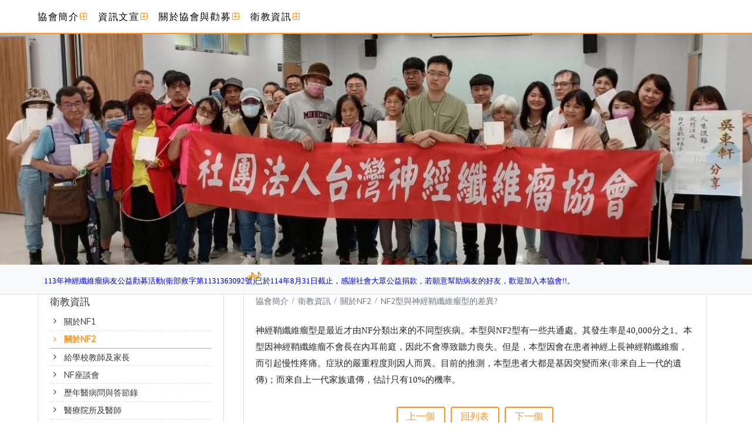

--- FILE ---
content_type: text/html
request_url: http://www.nf.org.tw/custom_31846.html
body_size: 35804
content:
<!DOCTYPE html PUBLIC "-//W3C//DTD XHTML 1.0 Transitional//EN" "https://www.w3.org/TR/xhtml1/DTD/xhtml1-transitional.dtd" >
<html xmlns="https://www.w3.org/1999/xhtml" xml:lang="zh-TW" lang="zh-TW"   xmlns:v="https://schema.org/#">
<head>
<meta http-equiv="Content-Type" content="text/html; charset=UTF-8" />
<meta name="copyright" content="社團法人台灣神經纖維瘤協會" />
<meta name="referrer" content="origin" />
<meta http-equiv="pragma" content="public, max-age=600" />
<meta http-equiv="expires" content="600" />
<meta http-equiv="cache-control" content="public, max-age=600" />
<meta name="viewport" content="width=device-width, initial-scale=1.0, maximum-scale=3" />
<title>台灣神經纖維瘤協會</title> 
<link rel="canonical" href="http://www.nf.org.tw/custom_31846.html" />
<meta name="keywords" content="神經纖維瘤,多發性神經纖維瘤,NF,NF1,NF2,NEUROFIRBOMATOSIS,咖啡牛奶斑" />
<meta name="description" content="本會為依法設立、非以營利為目的之社會團體。以服務神經纖維瘤病人為宗旨，宗旨如下：
一、促使各醫院、診所醫師了解及發現神經纖維瘤患者。
二、增進神經纖維瘤病友及家屬相互支持、鼓勵與關懷。
三、協助神經纖維瘤患者獲得妥善醫療、復健及治療藥品。
四、促使大眾對神經纖維瘤之了解與認識，進而對於病友及家屬的關懷與支助。
五、協助及促進神經纖維瘤醫學研究。" />
<meta name="generator" content="智邦輕鬆架站-1089 旅遊住宿 - 地方巡禮版面-(v6)-2025/09/28 22:45" />
<meta property="og:title" content="社團法人台灣神經纖維瘤協會"/>
<meta property="og:type" content="website"/> 
<meta property="og:image" content="http://www.nf.org.tw/images/noproduct.jpg"/>
<meta property="og:description" content="神經鞘纖維瘤型是最近才由NF分類出來的不同型疾病。本型與NF2型有一些共通處。其發生率是40,000分之1。本型因神經鞘纖維瘤不會長在內耳前庭，因此不會導致聽力喪失。但是，本型因會在患者神經上長神經鞘纖維瘤，而引起慢性疼痛。症狀的嚴重程度則因人而異。目前的推測，本型患者大都是基因突變而來(非來自上一代的遺傳)；而來自上一代家族遺傳，估計只有10%的機率。"/> 
<meta property="og:url" content="http://www.nf.org.tw/custom_31846.html"/>
<meta property="og:site_name" content="社團法人台灣神經纖維瘤協會"/>	 
<link type="text/css" href="skin/jquery-ui/jquery-ui-1.10.0.custom.min.css" rel="stylesheet" />
<script type="text/javascript" src="https://cdnjs.cloudflare.com/ajax/libs/jquery/1.9.0/jquery.min.js"></script>
<script type="text/javascript" src="https://cdnjs.cloudflare.com/ajax/libs/jqueryui/1.10.0/jquery-ui.min.js"></script>
<script type="text/javascript" src="https://cdnjs.cloudflare.com/ajax/libs/jquery.cycle2/2.1.6/jquery.cycle2.min.js"></script>
<script type="text/javascript" src="https://cdnjs.cloudflare.com/ajax/libs/jquery.lazyload/1.9.1/jquery.lazyload.min.js"></script>
	<link rel="stylesheet" type="text/css" rev="stylesheet" media="all" href="skin/layout.css?ver=1759070706" /> 
	<link rel="stylesheet" type="text/css" rev="stylesheet" media="all" href="skin/option.css" />  
<link rel="stylesheet" type="text/css" rev="stylesheet" media="all" href="skin/revise.css?ver=1759070706" />
<script language="javascript"> 
var org_href = "//www.nf.org.tw/";
var mob_href = "//www.nf.org.tw/yellowpageMobile/"; 
var alert_mob = "全新推出手機版網頁，請在您的手機瀏覽器中，\n輸入以下網址：\n";  
var use_redirect = "N"; 
var lock_mouse = "N";  
var referer = document.referrer;
var ref_mob = false;
if(referer) var parts = referer.split('://')[1].split('/');
if(parts && parts[0]=='m.nf.org.tw') {
  ref_mob = true;
}
</script> 
<script type="text/javascript"  src="scripts/page.js" ></script>
<!-- product-list page -->
<script language="javascript">
function loadScript( url, callback ){
	var script = document.createElement( "script" );
	script.type = "text/javascript";
	if(script.readyState) {  //IE
		script.onreadystatechange = function() {
			if ( script.readyState === "loaded" || script.readyState === "complete" ) {
				script.onreadystatechange = null;
				callback();
			}
		};
	}
	else{//Others
		script.onload = function() {
			callback();
		};
	}
	script.src = url;
	document.getElementsByTagName( "head" )[0].appendChild( script );
}
var lazymax=6;
$(document).ready(function() {
    if(typeof $("#pbox img").lazyload === "function"){
    $("#pbox img").lazyload({       effect : "fadeIn" });
    for(i=0;i<=lazymax;i++){
        $("#pbox img").eq(i).trigger("appear");
    }
    }
});
var w = 0;
</script> 
</head> 
<body onload="init();"	data-spy="scroll" data-target=".bs-docs-sidebar" class="ins" >
<div itemscope itemtype="https://schema.org/WebSite">
    <meta itemprop="url" content="http://www.nf.org.tw/custom_31846.html"/>
    <meta itemprop="name" content="社團法人台灣神經纖維瘤協會"/>
    <meta itemprop="alternateName" content="台灣神經纖維瘤協會"/>
</div>
<!--Breadcrumblist start--><div vocab="http://schema.org/" typeof="BreadcrumbList" style="display:none;"><div property="itemListElement" typeof="ListItem"><div property="item" typeof="WebPage" href="http://www.nf.org.tw/index.html"><span property="name">協會簡介</span></div><span property="position">1</span></div><div property="itemListElement" typeof="ListItem"><div property="item" typeof="WebPage" href="http://www.nf.org.tw/custom.html"><span property="name">衛教資訊</span></div><span property="position">2</span></div><div property="itemListElement" typeof="ListItem"><div property="item" typeof="WebPage" href="http://www.nf.org.tw/custom_cg8513.html"><span property="name">關於NF2</span></div><span property="position">3</span></div><div property="itemListElement" typeof="ListItem"><span property="name">NF2型與神經鞘纖維瘤型的差異?</span><span property="position">4</span></div></div><!--Breadcrumblist end-->
	<div vocab="http://schema.org/" typeof="WebPage" style="display:none;">
		<span property="url">http://www.nf.org.tw/custom_31846.html</span>
        <span property="name">NF2型與神經鞘纖維瘤型的差異?</span>
		<span property="about">NF2型與神經鞘纖維瘤型的差異?</span>
        <span property="description" >
神經鞘纖維瘤型是最近才由NF分類出來的不同型疾病。本型與NF2型有一些共通處。其發生率是40,000分之1。本型因神經鞘纖維瘤不會長在內耳前庭，因此不會導致聽力喪失。但是，本型因會在患者神經上長神經鞘纖維瘤，而引起慢性疼痛。症狀的嚴重程度則因人而異。目前的推測，本型患者大都是基因突變而來(非來自上一代的遺傳)；而來自上一代家族遺傳，估計只有10%的機率。
</span>
	</div>
    <div vocab="http://schema.org/" typeof="WebSite" style="display:none;">
        <span property="url">http://www.nf.org.tw/</span>
        <span property="name">社團法人台灣神經纖維瘤協會</span>
    </div>
<!--[if lte IE 8]><script src="assets/js/ie/html5shiv.js"></script><![endif]-->
<link rel="stylesheet" href="skin/css/slider.css" />
<link rel="stylesheet" href="skin/css/selectric.css" />
<!--[if lte IE 8]><link rel="stylesheet" href="skin/css/ie8.css" /><![endif]-->
<div class="bodyWrp">
    <!-- Header -->
    <header class="headWrp"> 
        <div class="head">
            <!--live_icon-->
            <a href="custom_cg8512.html">
                <div class="live__icon" style="display: none;">
                    <img src="images/live_icon.png">
                </div>
            </a>
            <!-- Logo -->
            <div class="logo">&nbsp;</div>
            <!-- Nav -->
            <nav id="mainMenu">
            <ul >
                                    <li class="sub-menu">
                <a class="menuA" href="info.html" title="協會簡介">協會簡介<b class="caret"></b></a>
                <ul class="dmSubmenu">
                <li><a class="menu_sb_c" href="info.html">特色簡介</a></li>
                <li><a class="menu_sb_c" href="info_basic.html">基本資料</a></li>
                <li><a class="menu_sb_c" href="contact.html">聯絡資訊</a></li>
                </ul>
            </li>
                                                <li  class="sub-menu">
                <a class="menuA" href="hot.html" title="資訊文宣">資訊文宣<b class="caret"></b></a>
                                <ul class="dmSubmenu">
                                            <li><a class="menu_sb_c" href="hot_cg19540.html">
                        最新訊息公告
                        </a></li>
                                            <li><a class="menu_sb_c" href="hot_cg19736.html">
                        協會活動紀實
                        </a></li>
                                            <li><a class="menu_sb_c" href="hot_cg19741.html">
                        協會會議摘要
                        </a></li>
                                            <li><a class="menu_sb_c" href="hot_cg19976.html">
                        社福相關法令
                        </a></li>
                </ul>
                            </li>
                                                <li class="sub-menu">
                <a class="menuA" href="product.html" title="關於協會與勸募">關於協會與勸募<b class="caret"></b></a>
                                <ul class="dmSubmenu">
                                <li><a class="menu_sb_c" href="product_cg163903.html">
                我要捐款</a></li> 
                                <li><a class="menu_sb_c" href="product_cg163910.html">
                關於本協會</a></li> 
                                <li><a class="menu_sb_c" href="product_cg163904.html">
                募款活動及記錄</a></li> 
                                <li><a class="menu_sb_c" href="product_cg163905.html">
                捐款芳名錄</a></li> 
                                <li><a class="menu_sb_c" href="product_cg165687.html">
                NF文章下載</a></li> 
                                </ul>
                            </li>
                                                <li class="sub-menu">
                <a class="menuA" href="custom.html" title="衛教資訊">衛教資訊<b class="caret"></b></a>
                <ul class="dmSubmenu">
                                                        <li><a class="menu_sb_c" href="custom_cg8512.html">關於NF1</a></li> 
                                                                            <li><a class="menu_sb_c" href="custom_cg8513.html">關於NF2</a></li> 
                                                                            <li><a class="menu_sb_c" href="custom_cg8514.html">給學校教師及家長</a></li> 
                                                                            <li><a class="menu_sb_c" href="custom_cg8511.html">NF座談會</a></li> 
                                                                            <li><a class="menu_sb_c" href="custom_cg8515.html">歷年醫病問與答節錄</a></li> 
                                                                            <li><a class="menu_sb_c" href="custom_cg8519.html">醫療院所及醫師</a></li> 
                                                                            <li><a class="menu_sb_c" href="custom_cg8517.html">藥物測試研究</a></li> 
                                                                            <li><a class="menu_sb_c" href="custom_cg17220.html">藝起來串臉</a></li> 
                                                    </ul>
            </li>
                                                            </ul>
        </nav>
            <nav id="mob_memu" style="display:none;">
            <ul >
                                <li class="sub-menu">
                    <a class="menuA" href="info.html" title="協會簡介">協會簡介<b class="caret"></b></a>
                    <ul class="dmSubmenu">
                    <li><a class="menu_sb_c" href="info.html">特色簡介</a></li>
                    <li><a class="menu_sb_c" href="info_basic.html">基本資料</a></li>
                    <li><a class="menu_sb_c" href="contact.html">聯絡資訊</a></li>
                    </ul>
                </li>
                                                                <li class="sub-menu" >
                    <a class="menuA" href="hot.html" title="資訊文宣">資訊文宣<b class="caret"></b></a>
                                        <ul class="dmSubmenu">
                        <li><a class="menu_sb_c" href="hot_cg19540.html">最新訊息公告</a></li>
                        <li><a class="menu_sb_c" href="hot_cg19736.html">協會活動紀實</a></li>
                        <li><a class="menu_sb_c" href="hot_cg19741.html">協會會議摘要</a></li>
                        <li><a class="menu_sb_c" href="hot_cg19976.html">社福相關法令</a></li>
                    </ul>
                                    </li>
                                                                <li class="sub-menu">
                    <a class="menuA" href="product.html" title="關於協會與勸募">關於協會與勸募<b class="caret"></b></a>
                                        <ul class="dmSubmenu">
                                            <li><a class="menu_sb_c" href="product_cg163903.html">
                        我要捐款</a></li> 
                                            <li><a class="menu_sb_c" href="product_cg163910.html">
                        關於本協會</a></li> 
                                            <li><a class="menu_sb_c" href="product_cg163904.html">
                        募款活動及記錄</a></li> 
                                            <li><a class="menu_sb_c" href="product_cg163905.html">
                        捐款芳名錄</a></li> 
                                            <li><a class="menu_sb_c" href="product_cg165687.html">
                        NF文章下載</a></li> 
                                        </ul>
                                    </li>
                                                                <li class="sub-menu">
                    <a class="menuA" href="custom.html" title="衛教資訊">衛教資訊<b class="caret"></b></a>
                    <ul class="dmSubmenu">
                                            <li><a class="menu_sb_c" href="custom_cg8512.html">
                        關於NF1</a></li>
                                            <li><a class="menu_sb_c" href="custom_cg8513.html">
                        關於NF2</a></li>
                                            <li><a class="menu_sb_c" href="custom_cg8514.html">
                        給學校教師及家長</a></li>
                                            <li><a class="menu_sb_c" href="custom_cg8511.html">
                        NF座談會</a></li>
                                            <li><a class="menu_sb_c" href="custom_cg8515.html">
                        歷年醫病問與答節錄</a></li>
                                            <li><a class="menu_sb_c" href="custom_cg8519.html">
                        醫療院所及醫師</a></li>
                                            <li><a class="menu_sb_c" href="custom_cg8517.html">
                        藥物測試研究</a></li>
                                            <li><a class="menu_sb_c" href="custom_cg17220.html">
                        藝起來串臉</a></li>
                                        </ul>
                </li>
                                                                                                  <li>
                    <a class="menuA" href="javascript:;">相關連結<b class="caret"></b></a>
                    <ul class="dmSubmenu">
                                        <li><a class="menu_sb_c" title=" Neurofibromatosis" href="https://www.facebook.com/SupportNeurofibromatosisAwareness/">
                     Neurofibromatosis</a></li> 
                                        <li><a class="menu_sb_c" title=" Children's Tumor Foundation" href="https://www.facebook.com/childrenstumor/">
                     Children's Tumor Foundation</a></li> 
                                        <li><a class="menu_sb_c" title=" Neurofibromatosis Network" href="https://www.facebook.com/NeurofibromatosisNetwork/">
                     Neurofibromatosis Network</a></li> 
                                        <li><a class="menu_sb_c" title="Washington University Neurofibromatosis (NF) Center" href="https://nfcenter.wustl.edu/">
                    Washington University Neurofibromatosis (NF) Center</a></li> 
                                        <li><a class="menu_sb_c" title="TNF官方臉書" href="https://www.facebook.com/tnfcare2016/">
                    TNF官方臉書</a></li> 
                                        <li><a class="menu_sb_c" title="美國兒童腫瘤基金會" href="http://www.ctf.org/">
                    美國兒童腫瘤基金會</a></li> 
                                        <li><a class="menu_sb_c" title="陽光社會福利基金會" href="https://www.sunshine.org.tw/default.asp">
                    陽光社會福利基金會</a></li> 
                                        <li><a class="menu_sb_c" title="美國NF NetWork" href="http://www.nfnetwork.org/">
                    美國NF NetWork</a></li> 
                                        <li><a class="menu_sb_c" title="國教署特殊教育網路中心 " href="https://www.aide.edu.tw/">
                    國教署特殊教育網路中心 </a></li> 
                                        <li><a class="menu_sb_c" title="身心障礙者服務網" href="http://disable.yam.org.tw/">
                    身心障礙者服務網</a></li> 
                                        <li><a class="menu_sb_c" title="罕見疾病基金會" href="http://www.tfrd.org.tw/tfrd/">
                    罕見疾病基金會</a></li> 
                                        <li><a class="menu_sb_c" title="天使心家族社會福利基金會" href="http://www.ah-h.org/index.asp">
                    天使心家族社會福利基金會</a></li> 
                                        <li><a class="menu_sb_c" title="衛生福利部" href="http://www.mohw.gov.tw/CHT/Ministry/Index.aspx">
                    衛生福利部</a></li> 
                                        <li><a class="menu_sb_c" title="柯滄銘婦產科" href="http://www.genephile.com.tw/obs/index2.htm">
                    柯滄銘婦產科</a></li> 
                                        </ul>
                </li>
                            </ul>
        </nav>
                <!-- menu javascript (不能換位置)  -->
            <div class="menu">
<script type="text/javascript" src="scripts/data.js"></script>
<script language="javascript">var isHorizontal=1;var smOrientation=1;var topDX=0;var topDY=0;</script><script type="text/javascript" src="scripts/dmenu.js"></script>
</div>
  </div>
</header>
        <div id="banner-wrapper" class="bannerWrp" style="background-image:none;z-index:0;" align="center">
        <figure style="width:100%; z-index:0;" data-cycle-slides="div">
                                                        <div style="width:100%"><img src="../images/banner_74963.jpg" style="opacity:1; width:100%;"/></div>
                                            </figure>
    </div>
<style type="text/css">
    #container #header,#container #idx_header {background: url('../images/banner_74963.jpg')  top center no-repeat ;}
</style>
<script language="javascript">
var banner_effect = '';
var pageBanner = '';
var newHeight = 0;
var imgArr = new Array( // relative paths of images
                    '../images/banner_74963.jpg' 
);
    // 輪播程式碼
    banner_effect = "fade";
    pageBanner = "Array";
var preloadArr = new Array();  
/* preload images */
for(var i=0; i < imgArr.length; i++){
    preloadArr[i] = new Image();
    preloadArr[i].src = imgArr[i];
}
$(window).on("load", function(){
    if(banner_effect&&pageBanner){
        $('figure').cycle('resume');
    }
})
if(banner_effect&&pageBanner){
    $figure_imgChildren = ($('body').find('figure img'))['length'];
    if(($('body').find('figure'))['length']!=0 && $figure_imgChildren>0){
        $('body').find('figure img').css({
            'opacity':1,
        }).show();
        if(banner_effect=="flipHorz" || banner_effect=="shuffle"){
            $('figure').cycle({
                fx: banner_effect,
                speed: 3000,
                sync: false,
                paused: true
            });
        }
        else if(banner_effect=="scrollHorz"){
            $('figure').cycle({
                fx: banner_effect,
                speed: 1500,
                sync: true,
                paused: true
            });
        }
        else{
            $('figure').cycle({
                    fx: banner_effect,
                    speed: 780,
                    sync: true,
                    paused: true
            });
        }
    }
    else{                   
        $('body').find('figure img').css({
            'opacity':1,
        }).show();
    }
}
        </script>
    <!-- 輪播程式碼 -->
<script></script> 
<script type='text/javascript' src='scripts/jquery.validate.js'></script> 
<script type="text/javascript">
/**
 * 事件及視覺效果配置
 */
$(document).ready(function() {
//$("#container,#header").css("width","100%");
//$("#container #header").css();
});
</script> 
<!-- Main -->
<div class="contentWrp">
    <div class="content">
        <div class="sideBar">
            <!-- Sidebar -->
<!-- Sidebar -->
<div class="sbmenu"> 
  <div class="sideHd">衛教資訊</div>  
          <ul>
                  <li > 
        <a class="sideA" href="custom_cg8512.html" title=""> 
                  關於NF1
        </a>
                                                                                                                                                              </li>
                            <li class="on"> 
        <a class="sideA" href="custom_cg8513.html" title=""> 
                  關於NF2
        </a>
                                                                                                                                                              </li>
                            <li > 
        <a class="sideA" href="custom_cg8514.html" title=""> 
                  給學校教師及家長
        </a>
                                                                                                                                                              </li>
                            <li > 
        <a class="sideA" href="custom_cg8511.html" title=""> 
                  NF座談會
        </a>
                                                                                                                                                              </li>
                            <li > 
        <a class="sideA" href="custom_cg8515.html" title=""> 
                  歷年醫病問與答節錄
        </a>
                                                                                                                                                              </li>
                            <li > 
        <a class="sideA" href="custom_cg8519.html" title=""> 
                  醫療院所及醫師
        </a>
                                                                                                                                                              </li>
                            <li > 
        <a class="sideA" href="custom_cg8517.html" title=""> 
                  藥物測試研究
        </a>
                                                                                                                                                              </li>
                            <li > 
        <a class="sideA" href="custom_cg17220.html" title=""> 
                  藝起來串臉
        </a>
                                                                                                                                                              </li>
              </ul>
<div class="sideFt"></div>
</div>
<div class="others">
<div class="sideHd">others</div> 
<ul>
  <li>
<h4 class="Ptitle">相關連結</h4>
<div class="Pcontent">
   <a class="sideA" href="https://www.facebook.com/SupportNeurofibromatosisAwareness/" target="_blank" title=" Neurofibromatosis"> Neurofibromatosis</a><br/>
  <a class="sideA" href="https://www.facebook.com/childrenstumor/" target="_blank" title=" Children's Tumor Foundation"> Children's Tumor Foundation</a><br/>
  <a class="sideA" href="https://www.facebook.com/NeurofibromatosisNetwork/" target="_blank" title=" Neurofibromatosis Network"> Neurofibromatosis Network</a><br/>
  <a class="sideA" href="https://nfcenter.wustl.edu/" target="_blank" title="Washington University Neurofibromatosis (NF) Center">Washington University Neurofibromatosis (NF) Center</a><br/>
  <a class="sideA" href="https://www.facebook.com/tnfcare2016/" target="_blank" title="TNF官方臉書">TNF官方臉書</a><br/>
  <a class="sideA" href="http://www.ctf.org/" target="_blank" title="美國兒童腫瘤基金會">美國兒童腫瘤基金會</a><br/>
  <a class="sideA" href="https://www.sunshine.org.tw/default.asp" target="_blank" title="陽光社會福利基金會">陽光社會福利基金會</a><br/>
  <a class="sideA" href="http://www.nfnetwork.org/" target="_blank" title="美國NF NetWork">美國NF NetWork</a><br/>
  <a class="sideA" href="https://www.aide.edu.tw/" target="_blank" title="國教署特殊教育網路中心 ">國教署特殊教育網路中心 </a><br/>
  <a class="sideA" href="http://disable.yam.org.tw/" target="_blank" title="身心障礙者服務網">身心障礙者服務網</a><br/>
  <a class="sideA" href="http://www.tfrd.org.tw/tfrd/" target="_blank" title="罕見疾病基金會">罕見疾病基金會</a><br/>
  <a class="sideA" href="http://www.ah-h.org/index.asp" target="_blank" title="天使心家族社會福利基金會">天使心家族社會福利基金會</a><br/>
  <a class="sideA" href="http://www.mohw.gov.tw/CHT/Ministry/Index.aspx" target="_blank" title="衛生福利部">衛生福利部</a><br/>
  <a class="sideA" href="http://www.genephile.com.tw/obs/index2.htm" target="_blank" title="柯滄銘婦產科">柯滄銘婦產科</a><br/>
 </div>
<div class="Pfoot"></div>
</li>
<li>
<center>
<img src="http://www.nf.org.tw/ezqrcode_98713.jpg" style="width:120px;height:120px;" alt="">
</center>
<div style="color:#A85;">【隨拍即上】用手機就能掌握資訊！</div>
</li>
<li>
<div class="Pcontent">
<link rel="shortcut icon" href="favicon.ico">
<br>
<a href="http://www.nf.org.tw/product_696463.html"><img src=
"http://www.nf.org.tw/custom_image/donate1..jpg" width="100"
height="100"></a><br>
<br>
<br>
<font face="微軟正黑體" color="#636363"><span style=
"font-size:10pt"><img src=
"http://www.nf.org.tw/custom_image/Small_blue_book.gif">
免責聲明：本網頁內容不能做為醫師及本協會對個人的正式醫療行為及解說。個人的醫療及解說須以醫療院所正式的診斷及醫療為依據。</span></font><br>
<br>
<br>
<font face="微軟正黑體" color="#636363"><span style=
"font-size:10pt"><img src=
"http://www.nf.org.tw/custom_image/book-2.gif">
站內關鍵字搜尋</span></font><br>
<script type="text/javascript">
//
  (function() {
    var cx = '011243457373396550024:obe_20v3pg0';
    var gcse = document.createElement('script');
    gcse.type = 'text/javascript';
    gcse.async = true;
    gcse.src = (document.location.protocol == 'https:' ? 'https:' : 'http:') +
        '//cse.google.com/cse.js?cx=' + cx;
    var s = document.getElementsByTagName('script')[0];
    s.parentNode.insertBefore(gcse, s);
  })();
//
</script><gcse:search>
</gcse:search>
</div> 
</li>
</ul>
<div class="sideFt"></div>
</div>
        </div>
        <main class="main">
                    <style>
            html .marquee { overflow: hidden; margin: 10px 0; }
            html marquee { max-width: 100%; }
            </style>
                        <div class="marquee"><br>
<div style='position:absolute;top:10px;left:420px'><font face=
"微軟正黑體" color="#FF0000"><span style=
"font-size:12pt <marquee scrollamount=" align="midden" height=
"30" direction="right" scrolldelay="6" behavior="alternate"
onmouseover="this.stop()" onmouseout="this.start()"><img src=
"http://www.nf.org.tw/custom_image/phone_07.gif"></span></font></div>
<div style='position：absolute;top：330px;left：480px'><font face=
"微軟正黑體" color="#FF0000"><span style=
"font-size：13pt"><marquee scrollamount="2" align="midden" height=
"30" direction="right" scrolldelay="6" behavior="alternate"
onmouseover="this.stop()" onmouseout="this.start()"><font face=
"微軟正黑體" color="#0000D5">113年神經纖維瘤病友公益勸募活動(衛部救字第1131363092號)已於114年8月31日截止，感謝社會大眾公益捐款，若願意幫助病友的好友，歡迎加入本協會!!。
<span style="<a" href=
"http://www.nf.org.tw/hot_340695.html"><font face="微軟正黑體" color=
"#FF0000"><br></font></span></font></marquee></span></font></div>
 </div>
        <!-- Content -->
        <div class="mainHd">
            <a class="titleA" href="index.html" title="協會簡介" >協會簡介</a>
                        <span>
            <a class="titleA" href="custom.html" title="衛教資訊">
            衛教資訊			</a>
            </span>
            			                        <span><a class="titleA" href="custom_cg8513.html" title="關於NF2"> 關於NF2 </a></span>
            			                         <span><a class="titleA" href="?id=31846&lang=zh" title="NF2型與神經鞘纖維瘤型的差異?" rel="v:url" property="v:title" style="display:none;"> NF2型與神經鞘纖維瘤型的差異?  </a></span>NF2型與神經鞘纖維瘤型的差異? 
        </div>
        <div class="mainCt">
        <article>
            <div class="product">
    <p class="first-p">
                      <div class="Content-desc">  
<p style="margin: 0cm 0cm 0pt; line-height: 21pt;"><span style=
"font-size: 11.0pt; font-family: '微軟正黑體','sans-serif'; mso-bidi-font-family: Arial; color: #262626; mso-themecolor: text1; mso-themetint: 217;">
神經鞘纖維瘤型是最近才由<span lang="EN-US" xml:lang=
"EN-US">NF</span>分類出來的不同型</span><span style=
"font-size: 11.0pt; font-family: '微軟正黑體','sans-serif'; color: #262626; mso-themecolor: text1; mso-themetint: 217;">疾病。本型與<span lang="EN-US"
xml:lang="EN-US">NF2</span>型有一些共通處。其發生率是<span lang="EN-US"
xml:lang="EN-US">40,000</span>分之<span lang="EN-US" xml:lang=
"EN-US">1</span>。本型因</span><span style=
"font-size: 11.0pt; font-family: '微軟正黑體','sans-serif'; mso-bidi-font-family: Arial; color: #262626; mso-themecolor: text1; mso-themetint: 217;">神經鞘纖維瘤不會長在<span>內耳前庭，因此不會導致</span></span><span style="font-size: 11.0pt; font-family: '微軟正黑體','sans-serif'; color: #262626; mso-themecolor: text1; mso-themetint: 217;">聽力喪失</span><span style="font-size: 11.0pt; font-family: '微軟正黑體','sans-serif'; mso-bidi-font-family: Arial; color: #262626; mso-themecolor: text1; mso-themetint: 217; mso-bidi-font-weight: bold;">。但是，本型因會在患者</span><span style="font-size: 11.0pt; font-family: '微軟正黑體','sans-serif'; mso-bidi-font-family: Arial; color: #262626; mso-themecolor: text1; mso-themetint: 217;">神經上長神經鞘纖維瘤，而引起慢性疼痛。</span><span style="font-size: 11.0pt; font-family: '微軟正黑體','sans-serif'; color: #262626; mso-themecolor: text1; mso-themetint: 217;">症狀的嚴重程度則因人而異。目前的推測，本型患者大都是基因突變而來<span lang="EN-US"
xml:lang="EN-US">(</span>非來自上一代的遺傳<span lang="EN-US" xml:lang=
"EN-US">)</span>；而來自上一代家族遺傳，估計只有<span lang="EN-US" xml:lang=
"EN-US">10%</span>的機率。</span></p>
                    </div>
        </p>
        <div class="Content-bottom">
                <span>             <a class="pagenavi" href="custom_31847.html" title="上一個">上一個</a>            <a class="pagenavi" href="custom_cg8513.html" title="回列表">回列表</a>
            <a class="pagenavi" href="custom_31844.html" title="下一個">下一個</a>        </span>     
    </div> 
                                        </div>
                                        </article>
                                        </div>
                                    <div class="mainFt"></div>
                        </main>
                    </div>
                </div>
</div>
<!-- Footer -->
<footer class="footWrp">
	<div class="foot">
    <div class="fb-like" data-href="http://www.nf.org.tw/index.html" data-send="false" data-layout="button_count" data-width="50"  data-show-faces="true"></div>
  <style>
    .fb-like>span { vertical-align: baseline!important;height:20px!important; }
  </style>  
<br/>
   	　
	<div id="hostingUrlTw"><small><a href="https://hosting.url.com.tw/" target="_blank">Powered by hosting.url.com.tw</a></small></div>
     </div>
</footer>
<!-- Scripts -->
<script type="text/javascript" src="skin/js/jquery.flexslider-min.js"></script>
<script type="text/javascript" src="skin/js/skel.min.js"></script>
<script type="text/javascript" src="skin/js/jquery.onvisible.min.js"></script>
<script type="text/javascript" src="skin/js/util.js"></script>
<!--[if lte IE 8]><script src="skin/js/ie/respond.min.js"></script><![endif]-->
<script type="text/javascript" src="skin/js/main.js"></script>
<!-- 語言選擇style js START -->
<script src="skin/js/jquery.selectric.js"></script>
<script>
  $(function(){
    $('.lgg').find('select, .select').selectric();
  });
</script>
<!-- 語言選擇style js END -->
<script type="text/javascript" src="https://toolkit.url.com.tw/counter/tracer.php?token=O5Tbg431MaT7M1gfL1y09332db3ccau7bfm6Yeu9b639Jfn3Lan4Re3aL4w9=c=7"></script>
<script async defer crossorigin="anonymous" src="https://connect.facebook.net/zh_TW/sdk.js#xfbml=1&version=v18.0"></script>
<div id="fb-root"></div>
<script type="text/javascript">
 window.fbAsyncInit = function() { FB.init({status: true, cookie: true, xfbml: true}); };  
</script>  
<script type="text/javascript">
$(document).ready(function() { 
 // 合成圖片css修正
 	$("img.current").load(function() { 
		$(this).css({"padding":"2px 4px","background":"#B1B1B1", "border":"1px solid #9E9191" ,"border-radius": "15px"  });
	});
 //"height":$(this).height() ,"width":$(this).width()-16,
 });
</script> 
</body> 
</html>

--- FILE ---
content_type: text/css
request_url: http://www.nf.org.tw/skin/layout.css?ver=1759070706
body_size: 36266
content:
@charset "UTF-8";
@import url(font-awesome.min.css);
@import url("https://fonts.googleapis.com/css?family=Muli");
html, body, div, span, applet, object, iframe, h1, h2, h3, h4, h5, h6, p, blockquote, pre, a, abbr, acronym, address, big, cite, code, del, dfn,  img, ins, kbd, q, s, samp, small, strike, sub, sup, tt, var, b, u, i, center, dl, dt, dd, fieldset, form, label, legend,  caption, article, aside, canvas, details, embed, figure, figcaption, footer, header, hgroup, menu, nav, output, ruby, section, summary, time, mark, audio, video { margin: 0; padding: 0; border: 0; font-size: 100%; font: inherit; vertical-align: baseline; }

article, aside, details, figcaption, figure, footer, header, hgroup, menu, nav, section { display: block; }

body { line-height: 1; }

ul.dates, ul#pbox, ul#pbox_result, .sideBar ul { list-style: none; margin: 0; padding: 0; border: 0; font-size: 100%; font: inherit; vertical-align: baseline; }

ul.dates li, ul#pbox li, ul#pbox_result li, .sideBar ul li { margin: 0; padding: 0; }

blockquote, q { quotes: none; }

blockquote:before, blockquote:after { content: ""; content: none; }

q:before, q:after { content: ""; content: none; }

table { border-collapse: collapse; border-spacing: 0; }

@-webkit-keyframes fadeIn { from { opacity: 0;
    visibility: hidden; }
  to { opacity: 1;
    visibility: visible; } }

@keyframes fadeIn { from { opacity: 0;
    visibility: hidden; }
  to { opacity: 1;
    visibility: visible; } }

@-webkit-keyframes slideDown { from { -webkit-transform: translateY(-100px); transform: translateY(-100px); }
  to { -webkit-transform: translateY(0); transform: translateY(0); } }

@keyframes slideDown { from { -webkit-transform: translateY(-100px); transform: translateY(-100px); }
  to { -webkit-transform: translateY(0); transform: translateY(0); } }

/*! animate.css -http://daneden.me/animate Version - 3.6.0 Licensed under the MIT license - http://opensource.org/licenses/MIT Copyright (c) 2018 Daniel Eden */
@-webkit-keyframes swingscale { from { -webkit-transform: scale3d(1, 1, 1);
    transform: scale3d(1, 1, 1); }
  20% { -webkit-transform: scale3d(0.9, 0.9, 0.9) rotate3d(0, 0, 1, 15deg);
    transform: rscale3d(0.9, 0.9, 0.9) otate3d(0, 0, 1, 15deg); }
  40% { -webkit-transform: scale3d(1.2, 1.2, 1.2) rotate3d(0, 0, 1, -10deg);
    transform: scale3d(1.2, 1.2, 1.2) rotate3d(0, 0, 1, -10deg); }
  60% { -webkit-transform: scale3d(1.2, 1.2, 1.2) rotate3d(0, 0, 1, 5deg);
    transform: scale3d(1.2, 1.2, 1.2) rotate3d(0, 0, 1, 5deg); }
  80% { -webkit-transform: scale3d(1.2, 1.2, 1.2) rotate3d(0, 0, 1, -5deg);
    transform: scale3d(1.2, 1.2, 1.2) rotate3d(0, 0, 1, -5deg); }
  to { -webkit-transform: scale3d(1, 1, 1) rotate3d(0, 0, 1, 0deg);
    transform: scale3d(1, 1, 1) rotate3d(0, 0, 1, 0deg); } }
@keyframes swingscale { from { -webkit-transform: scale3d(1, 1, 1);
    transform: scale3d(1, 1, 1); }
  20% { -webkit-transform: scale3d(0.9, 0.9, 0.9) rotate3d(0, 0, 1, 15deg);
    transform: rscale3d(0.9, 0.9, 0.9) otate3d(0, 0, 1, 15deg); }
  40% { -webkit-transform: scale3d(1.2, 1.2, 1.2) rotate3d(0, 0, 1, -10deg);
    transform: scale3d(1.2, 1.2, 1.2) rotate3d(0, 0, 1, -10deg); }
  60% { -webkit-transform: scale3d(1.2, 1.2, 1.2) rotate3d(0, 0, 1, 5deg);
    transform: scale3d(1.2, 1.2, 1.2) rotate3d(0, 0, 1, 5deg); }
  80% { -webkit-transform: scale3d(1.2, 1.2, 1.2) rotate3d(0, 0, 1, -5deg);
    transform: scale3d(1.2, 1.2, 1.2) rotate3d(0, 0, 1, -5deg); }
  to { -webkit-transform: scale3d(1, 1, 1) rotate3d(0, 0, 1, 0deg);
    transform: scale3d(1, 1, 1) rotate3d(0, 0, 1, 0deg); } }

#dmD0 .dmSubmenu { border-bottom-left-radius: .25rem; border-bottom-right-radius: .25rem; }

input:hover[type="button"], input:hover[type="submit"], span.pagenavi a:hover, .Content-bottom span a:hover, ul#pbox li div .more:hover, ul#pbox_result li div .more:hover, input:focus[type="button"], input:focus[type="submit"], span.pagenavi a:focus, .Content-bottom span a:focus, ul#pbox li div .more:focus, ul#pbox_result li div .more:focus { background-color: #ff951e; border: 0.1rem solid #ff951e; color: #FFFFFF; cursor: pointer; opacity: 1; outline: none; }

form input[type="submit"], input[type="button"], input[type="submit"], span.pagenavi a, .Content-bottom span a, ul#pbox li div .more, ul#pbox_result li div .more { font-family: Microsoft JhengHei, "Muli", sans-serif; font-style: normal; font-weight: 400; -webkit-transition: all 225ms ease-in; transition: all 225ms ease-in; background-color: #FFFFFF; border: 0; border-radius: 0.25rem; border: 0.1rem solid #ff951e; color: #ff951e; display: inline-block; height: auto; line-height: 1.5em; padding: 0.15rem 1rem; text-align: center; text-transform: uppercase; -webkit-appearance: none; }

input:active[type="button"], input:active[type="submit"], span.pagenavi a:active, .Content-bottom span a:active, ul#pbox li div .more:active, ul#pbox_result li div .more:active { opacity: 1; }

form { background-color: rgba(255, 255, 255, 0.25); }

form table, form textarea { -webkit-box-sizing: border-box; box-sizing: border-box; }

form input[type="submit"] { outline: none; }

form input[type="text"], form textarea { -webkit-transition: border 0.4s ease; transition: border 0.4s ease; border: 1px solid #dee2e6; }

form input[type="text"]:hover, form input[type="text"]:focus, form textarea:hover, form textarea:focus { -webkit-box-shadow: inset 0 1px 2px rgba(52, 58, 64, 0.25); box-shadow: inset 0 1px 2px rgba(52, 58, 64, 0.25); }

input[type="button"], input[type="submit"] { display: inline-block; }

table { width: 100%; }

* { word-wrap: break-word; -webkit-box-sizing: border-box; box-sizing: border-box; }



html, body { background: url(noise-bg_100-58.jpg) #FFFFFF; /* The original pattern-design from Freepik (http://www.freepik.com), design by vilmosvarga. */ font-size: 1em; min-height: 100%; position: relative; }

body.is-loading * { -webkit-transition: none !important; transition: none !important; -webkit-animation: none !important; animation: none !important; }

@media (max-width: 991.98px) { .idx, .ins { padding-top: 50px; } }

@media(max-width: 768px){ html,body{ overflow: auto; } }
.footWrp { border-top: 0.1rem; font-size: .9rem; padding: 1rem; }

.foot, .foot a { color: #343a40; text-align: center; }

.foot a:hover { text-decoration: overline underline; }

#hostingUrlTw { margin-top: .25rem; opacity: .75; }

@media (min-width: 768px) { #hostingUrlTw { text-align: right; } }

#subemail { border: 1px solid #c3b8b8; width: 100%; margin: 5px 0; }

#scrollator_holder { display: none; }

.newsWrp, .headWrp .menu { max-width: 1440px; margin: 0 auto; }

html { -moz-text-size-adjust: 100%; text-size-adjust: 100%; -ms-text-size-adjust: 100%; -webkit-text-size-adjust: 100%; }

body { font-family: Microsoft JhengHei, "Muli", sans-serif; font-style: normal; font-weight: 400; font-size: 1em; line-height: 1.5em; overflow-x: hidden; text-rendering: optimizeLegibility; -webkit-font-smoothing: antialiased; }

h1, h2, h3, h4, h5, h6 { font-family: Microsoft JhengHei, "Muli", sans-serif; font-style: normal; font-weight: 700; color: #212121; line-height: 1.0; text-rendering: optimizeLegibility; -webkit-font-smoothing: antialiased; }

p { font-family: Microsoft JhengHei, "Muli", sans-serif; font-style: normal; font-weight: 400; font-size: 1em; line-height: 1.5em; color: #212121; line-height: 1.5em; margin-bottom: 10px; }

li, dd { font-size: 1em; line-height: 1.5em; line-height: normal; }

a { font-family: inherit; font-style: normal; font-weight: 400; color: #343a40; text-decoration: none; }

a:hover { color: inherit; }

a:active, a:focus { outline: none; }

/*-- HeadWrp --*/
.headWrp { background-color: #FFFFFF; -webkit-box-shadow: 0 2px 3px rgba(52, 58, 64, 0.25); box-shadow: 0 2px 3px rgba(52, 58, 64, 0.25); }

.headWrp, .headWrp .head { position: static; }

@media (min-width: 992px) { .headWrp { border-bottom: 0.1rem solid #ff951e; }
  .headWrp .logo a { text-shadow: 0 0 2px rgba(52, 58, 64, 0.25); } }

@media (max-width: 991.98px) { .headWrp { position: absolute; left: 70px; }
  .headWrp, .headWrp .logo { top: 0; z-index: 9992; }
  .headWrp .logo { overflow: hidden; white-space: nowrap; text-overflow: ellipsis; width: 100%; padding: 10px 0; left: 0; }
  .headWrp .logo a { font-size: 1.3em; line-height: 1.2em; color: #343a40; line-height: 30px; }
  .headWrp .logo a > img { min-height: 100%; max-height: 30px; max-width: 100%; }
  .headWrp .head { position: fixed; width: calc( 100% - 200px); }
  .headWrp .menu, .headWrp .lgg { display: none; opacity: 0; visibility: hidden; } }

/* @media(max-width: 768px){.headWrp .logo {width: auto; left: 50%; transform: translateX(-50%);}} */

.logo { position: absolute; top: 5rem; left: 3.5rem; z-index: 999; }

.logo a { font-size: 1.5em; line-height: 1.2em; color: #ff951e; }

.menu { -webkit-box-sizing: border-box; box-sizing: border-box; width: 100%; padding: 0 3rem; z-index: 1000; }

#dm0m0 .dmSubmenu table { position: relative; display: inline-block; }

#dm0m0 .dmSubmenu table td { border-radius: 0.5rem; letter-spacing: .1rem; }

#dm0m0 .dmSubmenu table td:hover { cursor: pointer; }

#dm0m0 .dmSubmenu .dmText1, #dm0m0 .dmSubmenu .dmText2 { line-height: 3.5rem; padding: 0 1rem; }

#dm0m0 .dmSubmenu .dmText2 > .caret::before, .dmSubmenu td:hover > .caret::before { content: '\f0fe'; }

.caret { position: absolute; right: 0; top: 0; }

.caret::before { -webkit-transition: all 0.4s ease; transition: all 0.4s ease; text-decoration: none; content: ""; display: inline-block; -moz-osx-font-smoothing: grayscale; -webkit-font-smoothing: antialiased; font-family: FontAwesome; font-style: normal; font-weight: normal; text-transform: none !important; margin-left: .175rem; color: #ff951e; line-height: 3.5rem; }

#dmD0 .dmSubmenu { background-color: #ff951e; font-size: .9rem; padding: 0 .5rem; line-height: 1.75rem; text-shadow: none; }

#dmD0 .dmSubmenu table td { padding: .15rem .5rem; }

#dmD0 .dmSubmenu .dmText1, #dmD0 .dmSubmenu .dmText2 { color: #FFFFFF; cursor: pointer; }

#dmD0 .dmSubmenu .dmText2 { -webkit-text-decoration: #FFFFFF overline underline; text-decoration: #FFFFFF overline underline; }

/*-- #titlebar --*/
#titleBar { -webkit-backface-visibility: hidden; backface-visibility: hidden; background-color: #FFFFFF; -webkit-box-shadow: 0 2px 3px rgba(52, 58, 64, 0.25); box-shadow: 0 2px 3px rgba(52, 58, 64, 0.25); width: 100%; height: 50px; max-height: 50px; position: fixed; left: 0; top: 0; z-index: 9990; }

#titleBar .toggle { display: inline-block; width: 70px; height: 50px; -webkit-tap-highlight-color: rgba(0, 0, 0, 0); }

#titleBar .toggle::before { text-decoration: none; content: ""; display: inline-block; -moz-osx-font-smoothing: grayscale; -webkit-font-smoothing: antialiased; font-family: FontAwesome; font-style: normal; font-weight: normal; text-transform: none !important; color: #ff951e; font-size: 1.1rem; padding: .25rem .6rem; margin: .5rem 0 0 .85rem; position: absolute; left: 0; top: 0; border: 0.11rem solid #ff951e; border-radius: 0.25rem; }

@media (min-width: 992px) { #titleBar { display: none; opacity: 0; visibility: hidden; } }

#navPanel { -webkit-backface-visibility: hidden; backface-visibility: hidden; background-color: #343a40; -webkit-box-shadow: inset -3px 0px 5px 0px rgba(0, 0, 0, 0.35); box-shadow: inset -3px 0px 5px 0px rgba(0, 0, 0, 0.35); -webkit-transform: translateX(-275px); -ms-transform: translateX(-275px); transform: translateX(-275px); height: 100%; width: 275px; position: fixed; left: 0; top: 0; overflow-y: auto; z-index: 9990; }

#navPanel nav { font-weight: normal; }

#navPanel nav > .link { font-size: 1.05em; line-height: 1.2em; color: #ECEFF1; border-top: 1px solid rgba(255, 255, 255, 0.05); display: block; height: 44px; line-height: 44px; overflow: hidden; padding: 0 1em; text-overflow: ellipsis; -webkit-transition: -webkit-transform 0.5s ease; transition: -webkit-transform 0.5s ease; transition: transform 0.5s ease; transition: transform 0.5s ease, -webkit-transform 0.5s ease; white-space: nowrap; }

#navPanel nav > .link:first-child { border-top: 0; }

#navPanel nav > .link:last-child { margin-bottom: 25vh; }

#navPanel nav > .link span { display: inline-block; }

#navPanel nav > .link span.indent-1 { width: 1em; }

#navPanel nav > .link span.indent-2 { width: 2em; }

#navPanel nav > .link span.indent-3 { width: 3em; }

#navPanel nav > .link span.indent-4 { width: 4em; }

#navPanel nav > .link span.indent-5 { width: 5em; }

#navPanel nav > .link:hover, #navPanel nav > .link:active { text-decoration: overline underline; }

#navPanel nav > a.depth-0 { font-weight: bold; text-shadow: 0 0 2px rgba(52, 58, 64, 0.25); }

@media (max-width: 991.98px) { .navPanel-visible .head, .navPanel-visible .bannerWrp, .navPanel-visible .contentWrp, .navPanel-visible .footWrp, .navPanel-visible #titleBar, .navPanel-visible #lhc_status_container { -webkit-transform: translateX(275px); -ms-transform: translateX(275px); transform: translateX(275px); }
  .navPanel-visible #navPanel { -webkit-transform: translateX(0); -ms-transform: translateX(0); transform: translateX(0); } }

.navPanel-visible .head, .navPanel-visible .logo, .navPanel-visible .bannerWrp, .navPanel-visible .contentWrp, .navPanel-visible .footWrp, .navPanel-visible #titleBar, .navPanel-visible #navPanel, .navPanel-visible #lhc_status_container { -webkit-transition: -webkit-transform .5s ease; transition: -webkit-transform .5s ease; transition: transform .5s ease; transition: transform .5s ease, -webkit-transform .5s ease; }

/*-- Banners --*/
.bannerWrp { position: relative; overflow: hidden; }

.bannerWrp img, .bannerWrp .banner img { width: 100%; height: 100%; min-width: 100%; max-width: 100%; }

.idx .banner { opacity: 0; visibility: hidden; -webkit-animation: fadeIn 1s forwards, slideDown 1s forwards; animation: fadeIn 1s forwards, slideDown 1s forwards; width: 100%; height: 0; overflow: hidden; background: url(idx_banner.jpg) left top no-repeat; background-size: 100% 100%; padding-bottom: 30.76923%; }

.ins .bannerWrp { opacity: 0; visibility: hidden; -webkit-animation: fadeIn 1s forwards; animation: fadeIn 1s forwards; width: 100%; overflow: hidden; }

.ins .bannerWrp figure { display: block; width: 100%; }

.ins .bannerWrp, .ins .bannerWrp figure { height: 30.76923%; }

/*-- NewsWrp --*/
.news p span, .index_custom p span, ul.dates li span.date { font-size: .8rem; color: #6c757d; }

.newsWrp .news, .newsWrp .slider, .newsWrp .intro, .newsWrp .index_custom { position: relative; margin: 0; padding: 1.5rem 0; }

@media (max-width: 768px) { .newsWrp .news, .newsWrp .slider, .newsWrp .intro, .newsWrp .index_custom { padding: 1.5rem 1rem; } }

.newsWrp .title { font-size: 1.15em; line-height: 1.2em; position: relative; text-align: center; margin: 0 0 .75rem 0; }

.newsWrp .title a { position: absolute; right: 7.5%; top: 0; color: #ff951e; }

.newsWrp .title a::after { text-decoration: none; content: "_MORE"; display: inline-block; -moz-osx-font-smoothing: grayscale; -webkit-font-smoothing: antialiased; font-family: FontAwesome; font-style: normal; font-weight: normal; text-transform: none !important; }

.news p, .index_custom p { padding: 0; margin: 0 auto; background: rgba(255, 255, 255, 0.5); border-bottom: 0.075rem solid #E0E0E0; padding: .6rem 1rem; position: relative; }

.news p::before, .news p::after, .index_custom p::before, .index_custom p::after { content: ''; display: block; width: 5%; height: auto; border-bottom: 0.15rem solid #ff951e; position: absolute; bottom: 0; -webkit-transition: width .3s ease, opacity .4s ease; transition: width .3s ease, opacity .4s ease; opacity: 0; }

.news p::before, .index_custom p::before { right: 50%; }

.news p::after, .index_custom p::after { left: 50%; }

.news p a, .news p a:hover, .index_custom p a, .index_custom p a:hover { color: #343a40; }

.news p a, .index_custom p a { overflow: hidden; white-space: nowrap; text-overflow: ellipsis; display: block; max-width: 100%; padding: .5em; }

.news p span, .index_custom p span { position: absolute; right: 1.5rem; bottom: -0.05rem; }

.news p:hover, .index_custom p:hover { border-bottom: 0; }

.news p:hover::before, .news p:hover::after, .index_custom p:hover::before, .index_custom p:hover::after { width: 50%; opacity: 1; }

@media (min-width: 992px) { .news p, .index_custom p { max-width: 90%; } }

span.forward, span.backward { position: absolute; top: 25%; cursor: pointer; color: #FFFFFF; }

span.forward::before, span.backward::before { background-color: #ff951e; -webkit-box-shadow: 0 2px 3px rgba(52, 58, 64, 0.25); box-shadow: 0 2px 3px rgba(52, 58, 64, 0.25); width: 2.5rem; height: 3.5rem; text-align: center; line-height: 3.5rem; }

span.forward:hover::before, span.backward:hover::before { background-color: #ea7c00; }

.forward { text-decoration: none; right: 0; }

.forward::before { content: ""; display: inline-block; -moz-osx-font-smoothing: grayscale; -webkit-font-smoothing: antialiased; font-family: FontAwesome; font-style: normal; font-weight: normal; text-transform: none !important; }

.forward::before { border-top-left-radius: 0.5rem; border-bottom-left-radius: 0.5rem; }

.backward { text-decoration: none; left: 0; }

.backward::before { content: ""; display: inline-block; -moz-osx-font-smoothing: grayscale; -webkit-font-smoothing: antialiased; font-family: FontAwesome; font-style: normal; font-weight: normal; text-transform: none !important; }

.backward::before { border-top-right-radius: 0.5rem; border-bottom-right-radius: 0.5rem; }

.slider, .index_custom { background-color: rgba(108, 117, 125, 0.05); }

.carousel { width: 100%; margin: 0 auto; position: relative; overflow: hidden; }

@media (min-width: 768px) { .carousel { width: calc( 100% - 2.5rem); } }

.reel article .image, ul#pbox li label .pd_link, ul#pbox_result li label .pd_link { overflow: hidden; background-color: #212121; position: relative; }

.reel article .image::before, ul#pbox li label .pd_link::before, ul#pbox_result li label .pd_link::before { position: absolute; top: 42.5%; left: 42.5%; text-decoration: none; content: ""; display: inline-block; -moz-osx-font-smoothing: grayscale; -webkit-font-smoothing: antialiased; font-family: FontAwesome; font-style: normal; font-weight: normal; text-transform: none !important; color: #FFFFFF; text-shadow: 3px 3px 0 rgba(33, 33, 33, 0.5); font-size: 3rem; opacity: 0; z-index: 999; }

.reel article .image img, ul#pbox li label .pd_link img, ul#pbox_result li label .pd_link img { width: 100%; }

.reel article:hover > .image::before, ul#pbox li:hover label .pd_link::before, ul#pbox_result li:hover label .pd_link::before { -webkit-animation: pulse .8s forwards; animation: pulse .8s forwards; opacity: 1; }

.reel article:hover > .image > img, ul#pbox li:hover label .pd_link > img, ul#pbox_result li:hover label .pd_link > img { opacity: .3; -webkit-transform: scale(1.2); -ms-transform: scale(1.2); transform: scale(1.2); }

.reel { width: 100%; height: auto; white-space: nowrap; -webkit-overflow-scrolling: touch; padding: .25rem 0; }

.reel article { position: relative; background-color: #FFFFFF; border: 0.075rem solid #E0E0E0; overflow: hidden; display: inline-block; width: 100%; height: auto; vertical-align: top; text-align: center; white-space: normal; opacity: 1.0; margin-right: 1%; }

@media (min-width: 576px) { .reel article { width: calc(50% - 1.05%); } }

@media (min-width: 768px) { .reel article { width: calc(33.33% - 1.05%); } }

@media (min-width: 992px) { .reel article { width: calc(25% - 1.05%); } }

@media (min-width: 1440px) { .reel article { width: calc(20% - 1.05%); } }

.reel article.loading { opacity: 0; }

.reel article .image { display: block; width: 100%; height: auto; }

.reel article .image::after { position: absolute; top: 5%; right: 5%; text-decoration: none; content: ""; display: inline-block; -moz-osx-font-smoothing: grayscale; -webkit-font-smoothing: antialiased; font-family: FontAwesome; font-style: normal; font-weight: normal; text-transform: none !important; font-size: 1.45em; line-height: 1.2em; color: #FFFFFF; width: 3rem; height: 3rem; line-height: 3rem; border-radius: 50%; background-color: #6c757d; }

.reel article p { display: none; opacity: 0; visibility: hidden; }

.reel article header { margin: .75rem; }

.reel article header h3 a { font-size: 1.3em; line-height: 1.2em; }

.reel article:hover { -webkit-box-shadow: 0 0 20px #e9ecef; box-shadow: 0 0 20px #e9ecef; -webkit-transform: translateY(-5px); -ms-transform: translateY(-5px); transform: translateY(-5px); }

.reel article:hover > .image::after { -webkit-animation: swingscale .8s forwards; animation: swingscale .8s forwards; background-color: #ff951e; text-shadow: 0 0 2px rgba(52, 58, 64, 0.25); }

.reel article, .reel article .image, .reel article .image::before, .reel article header h3 a { -webkit-transition: all 0.4s ease; transition: all 0.4s ease; }

.reel article .image img { -webkit-transition: all 0.6s ease; transition: all 0.6s ease; }

.intro .img, .intro .img img { display: none; opacity: 0; visibility: hidden; }

.intro .ctns { background: rgba(255, 255, 255, 0.5); border: 0.075rem solid #E0E0E0; padding: 1rem; margin: 0 auto; }

.intro .ctns .more { color: #ff951e; }

.intro .ctns .more::before { content: '_'; }

@media (min-width: 768px) { .intro .ctns { padding: 1.5rem; max-width: 90%; } }

/*-- ContentWrp --*/
.contentWrp { position: relative; }

.contentWrp .sideBar, .contentWrp .main { display: inline-block; vertical-align: top; height: auto; }

.contentWrp .sideBar { width: 27.5%; margin-right: 2.5%; }

.contentWrp .main { background-color: rgba(255, 255, 255, 0.5); width: 68.5%; }

.contentWrp .scrollator { overflow: hidden !important; }

@media (min-width: 992px) { .contentWrp { padding: 0 5%; padding-top: 2.5%; }
  .contentWrp .main { border: 0.075rem solid #E0E0E0; padding: 1.25rem; } }

@media (max-width: 991.98px) { .contentWrp { padding: 1rem; min-height: 65vh; }
  .contentWrp .sideBar { display: none; opacity: 0; visibility: hidden; }
  .contentWrp .main { border-radius: none; padding: .75rem; width: 100%; } }

/*-- ContentWrp - SideBar --*/
.sbmenu, .others ul li { background-color: rgba(255, 255, 255, 0.5); border: 0.075rem solid #E0E0E0; }

.sideBar { -webkit-box-sizing: border-box; box-sizing: border-box; font-size: .9rem; }

.sideBar ul, .sideBar li, .sideBar a { display: block; }

.sideBar ul { padding-left: 1rem; }

.sideBar li { margin: .15rem 0; padding: .15rem 0; border-bottom: 1px dashed #E0E0E0; }

.sideBar a { color: #343a40; line-height: 1.15rem; text-decoration: none; padding: 0.35rem 1.5rem; }

.sideBar a:hover { text-decoration: overline underline; }

.sideBar .sideHd, .sideBar .Ptitle { font-size: 1.15em; line-height: 1.2em; line-height: 1.1rem; font-weight: 500; margin-bottom: .75rem; }

.sideBar .sideHd, .sideBar .Ptitle { color: #343a40; }

.sideBar .others .sideHd, .sideBar .sideFt, .sideBar br { display: none; opacity: 0; visibility: hidden; }

.sbmenu { padding: 1.25rem; padding-bottom: 1.75rem; }

.sbmenu li { position: relative; }

.sbmenu li::before { display: block; width: 1.1rem; height: 1.1rem; margin: .3rem 0 0 0; position: absolute; left: 0; top: 0; z-index: 999; font-family: FontAwesome; text-align: center; line-height: 1.2rem; content: ""; font-size: .9rem; color: #343a40; }

.sbmenu li ul li::before { color: #6c757d; }

.sbmenu li ul li ul li::before { color: #ced4da; }

.sbmenu li:nth-last-of-type(1) { border-bottom: 0; }

.sbmenu a.hsub { position: relative; }

.sbmenu a.hsub::after { display: block; width: 1.75rem; height: 1.75rem; padding: .3rem .5rem 0 0; text-align: right; position: absolute; top: 0; right: 0; content: '\f055'; font-family: FontAwesome; color: rgba(255, 149, 30, 0.5); z-index: 999; }

.sbmenu li.on { border-bottom: 1px solid #ff951e; }

.sbmenu li.on > a.hsub::after { color: #ff951e; }

.sbmenu li.on::before, .sbmenu li.on > a { color: #ff951e; }

.sbmenu li.on > a { font-weight: bold; }

.sbmenu li.on > a:hover { text-decoration: none; }

.others { position: relative; }

.others a { color: #6c757d; padding: 0 0 .5rem 0; }

.others ul li { margin-top: 1.25rem; padding: 1rem; max-width: 100%; overflow: hidden; }

.others .Pcontent .sideA { line-height: 1.1rem; }

.others .Pcontent .sideA[target=_blank]::after { text-decoration: none; content: ""; display: inline-block; -moz-osx-font-smoothing: grayscale; -webkit-font-smoothing: antialiased; font-family: FontAwesome; font-style: normal; font-weight: normal; text-transform: none !important; margin-left: .15rem; font-size: .9rem; }

.sbmenu > ul, .others > ul { padding-left: 0; }

.sbmenu:empty, .sbmenu ul:empty, .sbmenu li:empty, .sbmenu .sideHd:empty, .sbmenu .Pfoot:empty, .others:empty, .others ul:empty, .others li:empty, .others .sideHd:empty, .others .Pfoot:empty { display: none; opacity: 0; visibility: hidden; }

/*-- ContentWrp - Main --*/
.marquee { color: #6c757d; font-size: .8rem; line-height: 1.2rem; background-color: #f8f9fa; border-bottom: 0.075rem solid #E0E0E0; width: 100vw; position: absolute; top: 0; right: 0; margin: 0 auto !important; }

@media (max-width: 991.98px) { .marquee { font-size: .75rem; line-height: 1.25rem; } }

.mainHd, .mainHd a { color: #6c757d; }

.mainHd:empty { display: none; }

.mainHd, .mainHd a, .mainHd span, .mainHd span::before, .mainHd strong { margin: 0 auto; padding: 0; }

.mainHd span { padding-left: .75rem; position: relative; }

.mainHd span::before { text-decoration: none; content: "/"; display: inline-block; -moz-osx-font-smoothing: grayscale; -webkit-font-smoothing: antialiased; font-family: FontAwesome; font-style: normal; font-weight: normal; text-transform: none !important; position: absolute; left: 0; top: 0; width: .5rem; text-align: center; }

@media (min-width: 992px) { .mainHd { padding-bottom: .5rem; }
  .mainHd, .mainHd a, .mainHd span, .mainHd span::before, .mainHd strong { font-size: .85rem; line-height: 1rem; } }

@media (max-width: 991.98px) { .mainHd, .mainHd a, .mainHd span, .mainHd span::before, .mainHd strong { font-size: .95rem; line-height: 1.15rem; } }

.mainHd ~ .ContentTitle { text-decoration: none; margin: 0; padding: 0; color: #343a40; line-height: 1.5rem; padding-bottom: .5rem; }

.mainHd ~ .ContentTitle::before { content: ""; display: inline-block; -moz-osx-font-smoothing: grayscale; -webkit-font-smoothing: antialiased; font-family: FontAwesome; font-style: normal; font-weight: normal; text-transform: none !important; }

.mainCt { margin-top: 1.25rem; }

.mainCt img { max-width: 100%; }

.mainCt .product { margin: 0 auto; padding: 0; }

.mainCt .product label { display: inline-block; vertical-align: top; width: 50%; margin: 0 1rem .5rem 0; }

.mainCt .product label img { width: 100%; }

.mainCt .product input[type="button"] { font-size: 1em; }

.mainCt .product a.titleA { color: #ff951e; background-color: #FFFFFF; border-radius: 0.25rem; padding: .3rem .5rem; }

.mainCt .product p.first-p:empty { display: none; }

.mainCt .product .cfpdiv { display: inline-block; width: 45%; margin: .5rem 0; padding: .5rem 1rem; border: 1px solid #E0E0E0; }

.mainCt .product .cfpdiv, .mainCt .product .cfpdiv .cfp { line-height: 1.5em; }

.mainCt .product .cfpdiv b { color: #495057; }

.mainCt .product .cfpdiv input { border: 1px solid #DDDDDD; background-color: #F5F5F5; height: 1.5em; }

.mainCt .product .cfpdiv .cfp { position: relative; font-size: .85rem; }

.mainCt .product .cfpdiv .cfp span { display: block; padding: .15rem .25rem; }

.mainCt .product .cfpdiv .cfp span select { background-color: #FFFFFF; border: 1px solid #DDDDDD; }

.mainCt .product .cfpdiv .cfp .removecf, .mainCt .product .cfpdiv .cfp input[name=cf_qty] { position: absolute; top: 0.35rem; right: 0; display: inline-block; }

.mainCt .product .cfpdiv .cfp input[name=cf_qty] { margin-right: 2rem; background-color: #FFFFFF; }

ul.dates li { position: relative; padding: 1rem 0; border-bottom: 0.075rem solid #E0E0E0; }

ul.dates li:nth-of-type(1) { padding-top: .5rem; }

ul.dates li:nth-last-of-type(1) { margin-bottom: 2rem; border-bottom: 0; }

ul.dates li h3 { font-size: 1em; padding-top: .25rem; }

span.pagenavi, .Content-bottom span { display: block; width: 100%; margin-top: 1.5rem; padding: 0.5rem 0; text-align: center; }

span.pagenavi a, .Content-bottom span a { display: inline-block; margin: 0 0.15rem; }

form[name="urlchk"] { background-color: #f8f9fa; margin: .5rem 0; }

form[name="urlchk"] .ctus { margin: 0 auto; padding: 0; }

form[name="urlchk"] .ctus tr { border-bottom: 0.015rem solid #E0E0E0; padding: 1rem; }

form[name="urlchk"] .ctus tr td:nth-of-type(1) { margin: 0 auto; padding: 0; width: 30%; padding: 0 .5rem 0 1rem; vertical-align: middle; }

form[name="urlchk"] .ctus tr td:nth-of-type(2) { width: 70%; padding: .5rem 0; }

form[name="urlchk"] .ctus tr:nth-last-of-type(1), form[name="urlchk"] .ctus tr:nth-last-of-type(2) { border-bottom: 0; }

form[name="urlchk"] input[type="text"], form[name="urlchk"] textarea { background-color: #FFFFFF; padding: .15rem .5rem; font-size: 1em; }

form[name="urlchk"] textarea { min-height: 2rem; max-width: 100%; }

form[name="urlchk"] input[type="text"] { height: 1.5rem; }

form[name="urlchk"] input[type="submit"] { margin: .75rem 0; width: 50%; font-size: 1em; }

@media (min-width: 768px) { form[name="urlchk"] { padding: .5rem; } }

form[name="sorder"] { overflow-x: scroll; }

.ContentAuthor, .ContentAuthor a, .ContentAuthor a::after { color: #343a40; font-size: .75rem; text-decoration: none; }

.ContentAuthor a:nth-of-type(1) { text-decoration: none; }

.ContentAuthor a:nth-of-type(1)::before { content: ""; display: inline-block; -moz-osx-font-smoothing: grayscale; -webkit-font-smoothing: antialiased; font-family: FontAwesome; font-style: normal; font-weight: normal; text-transform: none !important; }

.ContentAuthor a:nth-of-type(2) { text-decoration: none; }

.ContentAuthor a:nth-of-type(2)::before { content: ""; display: inline-block; -moz-osx-font-smoothing: grayscale; -webkit-font-smoothing: antialiased; font-family: FontAwesome; font-style: normal; font-weight: normal; text-transform: none !important; }

@media (min-width: 576px) { .ContentAuthor { display: inline-block; } }

@media (max-width: 575.98px) { .ContentAuthor { display: block; float: none !important; margin-top: .5rem; } }

.search { margin-top: .5rem; }

#search_loading { color: #343a40; }

#search_toolbar span, #search_toolbar span select, #search_toolbar input { margin: 0; padding: 0; outline: none; display: inline-block; vertical-align: middle; }

#search_toolbar select, #search_toolbar input { height: 2rem; font-size: .85rem; line-height: 2rem; padding: 0 .5rem; }

#search_toolbar select, #search_toolbar input[type='text'] { border: 1px solid #CFD8DC; }

#search_toolbar input { margin-right: .25rem; border: 0; }

#search_toolbar .c-btn, #search_toolbar .s-btn { background-color: #adb5bd; color: #FFFFFF; }

#search_toolbar .c-btn:hover, #search_toolbar .s-btn:hover { background-color: #6c757d; }

@media (max-width: 575.98px) { #search_toolbar { text-align: center; }
  #search_toolbar span, #search_toolbar span select, #search_toolbar input[type='text'] { width: 100%; }
  #search_toolbar input { margin-top: .25rem; }
  #search_toolbar .c-btn, #search_toolbar .s-btn { width: 40%; } }

ul#pbox, ul#pbox_result { width: 100%; overflow: hidden; }

ul#pbox li, ul#pbox_result li { position: relative; display: inline-block; padding: 1rem 0; }

ul#pbox li label a, ul#pbox_result li label a { display: block; margin-right: 5px; }

ul#pbox li label a img, ul#pbox_result li label a img { width: 100%; }

ul#pbox li div h4 a, ul#pbox li div b, ul#pbox li div .pd_link, ul#pbox li div p, ul#pbox_result li div h4 a, ul#pbox_result li div b, ul#pbox_result li div .pd_link, ul#pbox_result li div p { line-height: 1.5rem; margin: .5rem 0; }

ul#pbox li div h4 a, ul#pbox_result li div h4 a { font-size: 1.5em; }

ul#pbox li div b, ul#pbox_result li div b { color: #212121; }

ul#pbox li div strong, ul#pbox_result li div strong { background-color: #D32F2F; padding: .1rem .25rem; color: #FFFFFF; font-weight: bold; }

ul#pbox li div p, ul#pbox_result li div p { color: #6c757d; font-weight: light; }

ul#pbox li div .more, ul#pbox_result li div .more { text-decoration: none; z-index: 999; }

ul#pbox li div .more::before, ul#pbox_result li div .more::before { content: "MORE"; display: inline-block; -moz-osx-font-smoothing: grayscale; -webkit-font-smoothing: antialiased; font-family: FontAwesome; font-style: normal; font-weight: normal; text-transform: none !important; }

ul#pbox li div br, ul#pbox_result li div br { display: none; opacity: 0; visibility: hidden; }

ul#pbox li:hover h4 a, ul#pbox_result li:hover h4 a { color: #343a40; }

ul#pbox li:hover label .pd_link, ul#pbox_result li:hover label .pd_link { -webkit-box-shadow: 0 2px 3px rgba(52, 58, 64, 0.25); box-shadow: 0 2px 3px rgba(52, 58, 64, 0.25); }

ul#pbox li:hover .more, ul#pbox_result li:hover .more { background-color: #ff951e; color: #FFFFFF; }

ul#pbox.product-list li, ul#pbox_result.product-list li { border-bottom: 0.075rem solid #E0E0E0; }

ul#pbox.product-list li:nth-last-of-type(1), ul#pbox_result.product-list li:nth-last-of-type(1) { border-bottom: 0; }

.product-list > li { width: 100%; }

.product-list > li label { display: inline-block; width: 30%; vertical-align: top; margin-right: -1%; }

.product-list > li div { display: inline-block; width: 65%; vertical-align: top; padding-left: 3%; }

.product-list > li div h4 a { margin-top: 0; }

.product-list > li .more { display: inline-block; position: static; }

.product-pic > li { width: 48%; vertical-align: top; }

.product-pic > li label { width: 95%; }

.product-pic > li div { margin-top: .5rem; }

.product-pic > li div p { display: none; opacity: 0; visibility: hidden; }

.product-pic > li .more { position: absolute; top: 1.5rem; left: 0.5rem; -webkit-box-shadow: 0 2px 3px rgba(52, 58, 64, 0.25); box-shadow: 0 2px 3px rgba(52, 58, 64, 0.25); }

ul#pbox.product-list > li:hover label .pd_link::before, ul#pbox_result.product-list > li:hover label .pd_link::before { top: 40%; font-size: 2.5rem; }

ul#pbox li div h4 a, ul#pbox_result li div h4 a { -webkit-transition: all 0.4s ease; transition: all 0.4s ease; }

ul#pbox li label img, ul#pbox_result li label img { -webkit-transition: all 0.6s ease; transition: all 0.6s ease; }

.mainCt ul li div a.pd_link img, .mainCt .product a.titleC img { display: none; opacity: 0; visibility: hidden; }

.mainCt ul li div a.pd_link[target=_blank]::after, .mainCt .product a.titleC[target=_blank]::after { text-decoration: none; content: ""; display: inline-block; -moz-osx-font-smoothing: grayscale; -webkit-font-smoothing: antialiased; font-family: FontAwesome; font-style: normal; font-weight: normal; text-transform: none !important; color: #adb5bd; }

@media (max-width: 576px) { .mainCt .product label { width: 100%; }
  .mainCt .product .cfpdiv { width: 100%; } }

/*# sourceMappingURL=layout.css.map */
@media(min-width: 1130px){ main{ display: block; } }
.live__icon { position: fixed; z-index: 99999; top: 2.5rem; left: 2.5rem; } .live__icon img { width: 110%; box-shadow: 0.5px 0.5px 5px #ec9696e6; -webkit-animation: breath 3s infinite ease-in-out alternate; animation: breath 3s infinite ease-in-out alternate;  } @-webkit-keyframes breath { 0% {opacity: .2;}70% {opacity: 1;}to {opacity: .2;} } @keyframes breath { 0% {opacity: .2;}70% {opacity: 1;}to {opacity: .2;} } @media(max-width: 768px){ .live__icon { top: 8rem; left: 1rem; } .live__icon img { width: 80%; }
